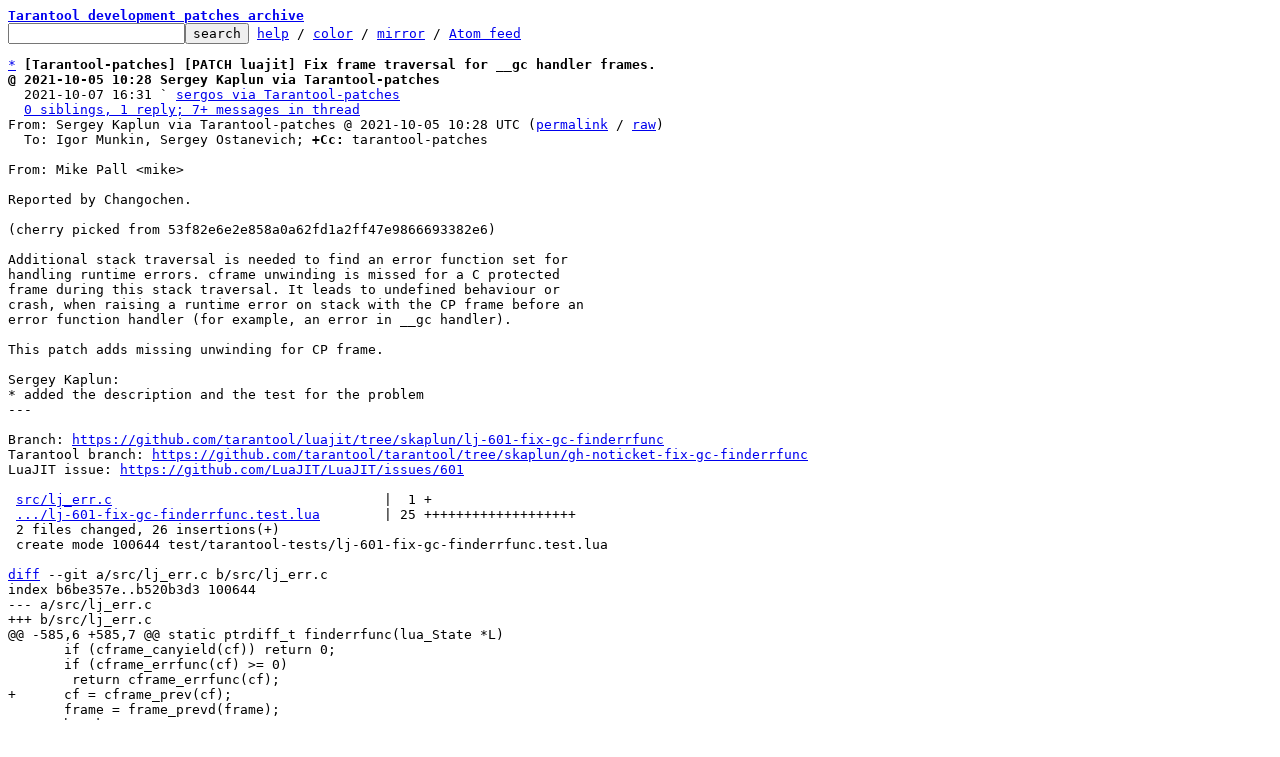

--- FILE ---
content_type: text/html; charset=UTF-8
request_url: https://lists.tarantool.org/tarantool-patches/YYj%2FK92PEGBte5Qo@root/t/
body_size: 7707
content:
<html><head><title>[Tarantool-patches] [PATCH luajit] Fix frame traversal for __gc handler frames.</title><link
rel=alternate
title="Atom feed"
href="../../new.atom"
type="application/atom+xml"/><style>pre{white-space:pre-wrap}*{font-size:100%;font-family:monospace}</style></head><body><form
action="../../"><pre><a
href="../../?t=20211123125755"><b>Tarantool development patches archive</b></a>
<input
name=q
type=text /><input
type=submit
value=search /> <a
href="../../_/text/help/">help</a> / <a
href="../../_/text/color/">color</a> / <a
id=mirror
href="../../_/text/mirror/">mirror</a> / <a
href="../../new.atom">Atom feed</a></pre></form><pre><a
href=#e1c4e8e991ad2b0c13e4872ac9c291397931dfa4d
id=m1c4e8e991ad2b0c13e4872ac9c291397931dfa4d>*</a> <b>[Tarantool-patches] [PATCH luajit] Fix frame traversal for __gc handler frames.</b>
<b>@ 2021-10-05 10:28 Sergey Kaplun via Tarantool-patches</b>
  2021-10-07 16:31 ` <a
href="#ma91ecffa5f9ab900032b57403b5b23446ad536d6">sergos via Tarantool-patches</a>
  <a
href=#r1c4e8e991ad2b0c13e4872ac9c291397931dfa4d>0 siblings, 1 reply; 7+ messages in thread</a>
From: Sergey Kaplun via Tarantool-patches @ 2021-10-05 10:28 UTC (<a
href="../../20211005102829.30267-1-skaplun@tarantool.org/">permalink</a> / <a
href="../../20211005102829.30267-1-skaplun@tarantool.org/raw">raw</a>)
  To: Igor Munkin, Sergey Ostanevich; <b>+Cc:</b> tarantool-patches

From: Mike Pall &lt;mike&gt;

Reported by Changochen.

(cherry picked from 53f82e6e2e858a0a62fd1a2ff47e9866693382e6)

Additional stack traversal is needed to find an error function set for
handling runtime errors. cframe unwinding is missed for a C protected
frame during this stack traversal. It leads to undefined behaviour or
crash, when raising a runtime error on stack with the CP frame before an
error function handler (for example, an error in __gc handler).

This patch adds missing unwinding for CP frame.

Sergey Kaplun:
* added the description and the test for the problem
---

Branch: <a
href="https://github.com/tarantool/luajit/tree/skaplun/lj-601-fix-gc-finderrfunc">https://github.com/tarantool/luajit/tree/skaplun/lj-601-fix-gc-finderrfunc</a>
Tarantool branch: <a
href="https://github.com/tarantool/tarantool/tree/skaplun/gh-noticket-fix-gc-finderrfunc">https://github.com/tarantool/tarantool/tree/skaplun/gh-noticket-fix-gc-finderrfunc</a>
LuaJIT issue: <a
href="https://github.com/LuaJIT/LuaJIT/issues/601">https://github.com/LuaJIT/LuaJIT/issues/601</a>

 <a
id=iZ2e.:..:20211005102829.30267-1-skaplun::40tarantool.org:1src:lj_err.c
href=#Z2e.:..:20211005102829.30267-1-skaplun::40tarantool.org:1src:lj_err.c>src/lj_err.c</a>                                  |  1 +
 <a
id=iZ2e.:..:20211005102829.30267-1-skaplun::40tarantool.org:1lj-601-fix-gc-finderrfunc.test.lua
href=#Z2e.:..:20211005102829.30267-1-skaplun::40tarantool.org:1lj-601-fix-gc-finderrfunc.test.lua>.../lj-601-fix-gc-finderrfunc.test.lua</a>        | 25 +++++++++++++++++++
 2 files changed, 26 insertions(+)
 create mode 100644 test/tarantool-tests/lj-601-fix-gc-finderrfunc.test.lua

<span
class="head"><a
href=#iZ2e.:..:20211005102829.30267-1-skaplun::40tarantool.org:1src:lj_err.c
id=Z2e.:..:20211005102829.30267-1-skaplun::40tarantool.org:1src:lj_err.c>diff</a> --git a/src/lj_err.c b/src/lj_err.c
index b6be357e..b520b3d3 100644
--- a/src/lj_err.c
+++ b/src/lj_err.c
</span><span
class="hunk">@@ -585,6 +585,7 @@ static ptrdiff_t finderrfunc(lua_State *L)
</span>       if (cframe_canyield(cf)) return 0;
       if (cframe_errfunc(cf) &gt;= 0)
 	return cframe_errfunc(cf);
<span
class="add">+      cf = cframe_prev(cf);
</span>       frame = frame_prevd(frame);
       break;
     case FRAME_PCALL:
<span
class="head"><a
href=#iZ2e.:..:20211005102829.30267-1-skaplun::40tarantool.org:1lj-601-fix-gc-finderrfunc.test.lua
id=Z2e.:..:20211005102829.30267-1-skaplun::40tarantool.org:1lj-601-fix-gc-finderrfunc.test.lua>diff</a> --git a/test/tarantool-tests/lj-601-fix-gc-finderrfunc.test.lua b/test/tarantool-tests/lj-601-fix-gc-finderrfunc.test.lua
new file mode 100644
index 00000000..d8d79100
--- /dev/null
+++ b/test/tarantool-tests/lj-601-fix-gc-finderrfunc.test.lua
</span><span
class="hunk">@@ -0,0 +1,25 @@
</span><span
class="add">+local tap = require(&#39;tap&#39;)
+
+local test = tap.test(&#39;lj-601-fix-gc-finderrfunc&#39;)
+test:plan(1)
+
+-- Test file to demonstrate LuaJIT incorrect behaviour, when
+-- throwing error in __gc finalizer.
+-- See also, <a
href="https://github.com/LuaJIT/LuaJIT/issues/601">https://github.com/LuaJIT/LuaJIT/issues/601</a>.
+
+collectgarbage()
+
+local a = newproxy(true)
+getmetatable(a).__gc = function()
+  -- Function to raise error via `lj_err_run()` inside __gc.
+  local _ = load(function() collectgarbage()() end)
+end
+
+-- XXX: Generate a small bunch of proxies. Need several to call
+-- `collectgarbage()` on another proxy inside __gc. N cycles is
+-- empirical number.
+for _ = 1, 4 do newproxy(a) end
+collectgarbage(&#39;collect&#39;)
+
+test:ok(true, &#39;successfully collectgarbage with error&#39;)
+os.exit(test:check() and 0 or 1)
</span>-- 
2.31.0


<a
href=#m1c4e8e991ad2b0c13e4872ac9c291397931dfa4d
id=e1c4e8e991ad2b0c13e4872ac9c291397931dfa4d>^</a> <a
href="../../20211005102829.30267-1-skaplun@tarantool.org/">permalink</a> <a
href="../../20211005102829.30267-1-skaplun@tarantool.org/raw">raw</a> <a
href="../../20211005102829.30267-1-skaplun@tarantool.org/#R">reply</a>	[<a
href="../../20211005102829.30267-1-skaplun@tarantool.org/T/#u">flat</a>|<a
href="../../20211005102829.30267-1-skaplun@tarantool.org/t/#u"><b>nested</b></a>] <a
href=#r1c4e8e991ad2b0c13e4872ac9c291397931dfa4d>7+ messages in thread</a></pre><ul><li><pre><a
href=#ea91ecffa5f9ab900032b57403b5b23446ad536d6
id=ma91ecffa5f9ab900032b57403b5b23446ad536d6>*</a> <b>Re: [Tarantool-patches] [PATCH luajit] Fix frame traversal for __gc handler frames.</b>
  2021-10-05 10:28 <a
href="#m1c4e8e991ad2b0c13e4872ac9c291397931dfa4d">[Tarantool-patches] [PATCH luajit] Fix frame traversal for __gc handler frames</a> Sergey Kaplun via Tarantool-patches
<b>@ 2021-10-07 16:31 ` sergos via Tarantool-patches</b>
  2021-10-08  8:39   ` <a
href="#m3b678fb4d880861d95a177d179cd1aede1e189df">Sergey Kaplun via Tarantool-patches</a>
  <a
href=#ra91ecffa5f9ab900032b57403b5b23446ad536d6>0 siblings, 1 reply; 7+ messages in thread</a>
From: sergos via Tarantool-patches @ 2021-10-07 16:31 UTC (<a
href="../../F927660D-0EB6-4DF1-8A9A-D062EC13CD05@tarantool.org/">permalink</a> / <a
href="../../F927660D-0EB6-4DF1-8A9A-D062EC13CD05@tarantool.org/raw">raw</a>)
  To: Sergey Kaplun; <b>+Cc:</b> tarantool-patches

Hi!
Thanks for the patch! See my 2 comments below.

Sergos

<span
class="q">&gt; On 5 Oct 2021, at 13:28, Sergey Kaplun &lt;skaplun@tarantool.org&gt; wrote:
&gt; 
&gt; From: Mike Pall &lt;mike&gt;
&gt; 
&gt; Reported by Changochen.
&gt; 
&gt; (cherry picked from 53f82e6e2e858a0a62fd1a2ff47e9866693382e6)
&gt; 
&gt; Additional stack traversal is needed to find an error function set for
</span>   ^^^                          ^^^
Additional to what?            
 				
<span
class="q">&gt; handling runtime errors. cframe unwinding is missed for a C protected
&gt; frame during this stack traversal.
</span>
I would rephrase - 
A cframe unwinding is miseed for a C protected frame during a serach for 
an error function to handle a runtime error. 

<span
class="q">&gt; It leads to undefined behaviour or
&gt; crash, when raising a runtime error on stack with the CP frame before an
&gt; error function handler (for example, an error in __gc handler).
&gt; 
&gt; This patch adds missing unwinding for CP frame.
&gt; 
&gt; Sergey Kaplun:
&gt; * added the description and the test for the problem
&gt; ---
&gt; 
&gt; Branch: <a
href="https://github.com/tarantool/luajit/tree/skaplun/lj-601-fix-gc-finderrfunc">https://github.com/tarantool/luajit/tree/skaplun/lj-601-fix-gc-finderrfunc</a>
&gt; Tarantool branch: <a
href="https://github.com/tarantool/tarantool/tree/skaplun/gh-noticket-fix-gc-finderrfunc">https://github.com/tarantool/tarantool/tree/skaplun/gh-noticket-fix-gc-finderrfunc</a>
&gt; LuaJIT issue: <a
href="https://github.com/LuaJIT/LuaJIT/issues/601">https://github.com/LuaJIT/LuaJIT/issues/601</a>
&gt; 
&gt; src/lj_err.c                                  |  1 +
&gt; .../lj-601-fix-gc-finderrfunc.test.lua        | 25 +++++++++++++++++++
&gt; 2 files changed, 26 insertions(+)
&gt; create mode 100644 test/tarantool-tests/lj-601-fix-gc-finderrfunc.test.lua
&gt; 
&gt; diff --git a/src/lj_err.c b/src/lj_err.c
&gt; index b6be357e..b520b3d3 100644
&gt; --- a/src/lj_err.c
&gt; +++ b/src/lj_err.c
&gt; @@ -585,6 +585,7 @@ static ptrdiff_t finderrfunc(lua_State *L)
&gt;       if (cframe_canyield(cf)) return 0;
&gt;       if (cframe_errfunc(cf) &gt;= 0)
&gt; 	return cframe_errfunc(cf);
&gt; +      cf = cframe_prev(cf);
&gt;       frame = frame_prevd(frame);
&gt;       break;
&gt;     case FRAME_PCALL:
&gt; diff --git a/test/tarantool-tests/lj-601-fix-gc-finderrfunc.test.lua b/test/tarantool-tests/lj-601-fix-gc-finderrfunc.test.lua
&gt; new file mode 100644
&gt; index 00000000..d8d79100
&gt; --- /dev/null
&gt; +++ b/test/tarantool-tests/lj-601-fix-gc-finderrfunc.test.lua
</span>
Unfortunately the test passes on the &#8217;tarantool&#8217; branch 

s-ostanevich:luajit s.ostanevich$ git checkout tarantool
Switched to branch &#39;tarantool&#39;
s-ostanevich:luajit s.ostanevich$ git clean -xdff
[&#8230;]
s-ostanevich:luajit s.ostanevich$ cmake .
[&#8230;]
s-ostanevich:luajit s.ostanevich$ make
[&#8230;]
[100%] Built target libluajit_shared
[100%] Built target libluajit
[100%] Built target luajit
s-ostanevich:luajit s.ostanevich$ git checkout   skaplun/lj-601-fix-gc-finderrfunc
s-ostanevich:luajit s.ostanevich$ cd test/tarantool-tests
s-ostanevich:tarantool-tests s.ostanevich$ ../../src/luajit lj-601-fix-gc-finderrfunc.test.lua 
TAP version 13
1..1
ok - successfully collectgarbage with error

<span
class="q">&gt; @@ -0,0 +1,25 @@
&gt; +local tap = require(&#39;tap&#39;)
&gt; +
&gt; +local test = tap.test(&#39;lj-601-fix-gc-finderrfunc&#39;)
&gt; +test:plan(1)
&gt; +
&gt; +-- Test file to demonstrate LuaJIT incorrect behaviour, when
&gt; +-- throwing error in __gc finalizer.
&gt; +-- See also, <a
href="https://github.com/LuaJIT/LuaJIT/issues/601">https://github.com/LuaJIT/LuaJIT/issues/601</a>.
&gt; +
&gt; +collectgarbage()
&gt; +
&gt; +local a = newproxy(true)
&gt; +getmetatable(a).__gc = function()
&gt; +  -- Function to raise error via `lj_err_run()` inside __gc.
&gt; +  local _ = load(function() collectgarbage()() end)
&gt; +end
&gt; +
&gt; +-- XXX: Generate a small bunch of proxies. Need several to call
&gt; +-- `collectgarbage()` on another proxy inside __gc. N cycles is
&gt; +-- empirical number.
&gt; +for _ = 1, 4 do newproxy(a) end
&gt; +collectgarbage(&#39;collect&#39;)
&gt; +
&gt; +test:ok(true, &#39;successfully collectgarbage with error&#39;)
&gt; +os.exit(test:check() and 0 or 1)
&gt; -- 
&gt; 2.31.0
&gt; 
</span>

<a
href=#ma91ecffa5f9ab900032b57403b5b23446ad536d6
id=ea91ecffa5f9ab900032b57403b5b23446ad536d6>^</a> <a
href="../../F927660D-0EB6-4DF1-8A9A-D062EC13CD05@tarantool.org/">permalink</a> <a
href="../../F927660D-0EB6-4DF1-8A9A-D062EC13CD05@tarantool.org/raw">raw</a> <a
href="../../F927660D-0EB6-4DF1-8A9A-D062EC13CD05@tarantool.org/#R">reply</a>	[<a
href="../../F927660D-0EB6-4DF1-8A9A-D062EC13CD05@tarantool.org/T/#u">flat</a>|<a
href="../../F927660D-0EB6-4DF1-8A9A-D062EC13CD05@tarantool.org/t/#u"><b>nested</b></a>] <a
href=#ra91ecffa5f9ab900032b57403b5b23446ad536d6>7+ messages in thread</a></pre></li><li><ul><li><pre><a
href=#e3b678fb4d880861d95a177d179cd1aede1e189df
id=m3b678fb4d880861d95a177d179cd1aede1e189df>*</a> <b>Re: [Tarantool-patches] [PATCH luajit] Fix frame traversal for __gc handler frames.</b>
  2021-10-07 16:31 ` <a
href="#ma91ecffa5f9ab900032b57403b5b23446ad536d6">sergos via Tarantool-patches</a>
<b>@ 2021-10-08  8:39   ` Sergey Kaplun via Tarantool-patches</b>
  2021-10-14  8:58     ` <a
href="#m4be3f1ea41eeddb85276c718657b3e38b28861d6">sergos via Tarantool-patches</a>
  2021-11-02 16:08     ` <a
href="#m66960bba748a8bc5c6ef0d950a461fb1e0516ddd">Igor Munkin via Tarantool-patches</a>
  <a
href=#r3b678fb4d880861d95a177d179cd1aede1e189df>0 siblings, 2 replies; 7+ messages in thread</a>
From: Sergey Kaplun via Tarantool-patches @ 2021-10-08  8:39 UTC (<a
href="../../YWADrxhjFTdibiWy@root/">permalink</a> / <a
href="../../YWADrxhjFTdibiWy@root/raw">raw</a>)
  To: sergos; <b>+Cc:</b> tarantool-patches

Hi, Sergos!

Thanks for the review!

On 07.10.21, sergos wrote:
<span
class="q">&gt; Hi!
&gt; Thanks for the patch! See my 2 comments below.
&gt; 
&gt; Sergos
&gt; 
&gt; &gt; On 5 Oct 2021, at 13:28, Sergey Kaplun &lt;skaplun@tarantool.org&gt; wrote:
&gt; &gt; 
&gt; &gt; From: Mike Pall &lt;mike&gt;
&gt; &gt; 
&gt; &gt; Reported by Changochen.
&gt; &gt; 
&gt; &gt; (cherry picked from 53f82e6e2e858a0a62fd1a2ff47e9866693382e6)
&gt; &gt; 
&gt; &gt; Additional stack traversal is needed to find an error function set for
&gt;    ^^^                          ^^^
&gt; Additional to what?            
&gt;  				
</span>
I mean additional to stack traversal during error raising to find
protected frame, but it is confusing, so I rephrase it as you suggested.

<span
class="q">&gt; &gt; handling runtime errors. cframe unwinding is missed for a C protected
&gt; &gt; frame during this stack traversal.
&gt; 
&gt; I would rephrase - 
&gt; A cframe unwinding is miseed for a C protected frame during a serach for 
&gt; an error function to handle a runtime error. 
&gt; 
&gt; &gt; It leads to undefined behaviour or
&gt; &gt; crash, when raising a runtime error on stack with the CP frame before an
&gt; &gt; error function handler (for example, an error in __gc handler).
&gt; &gt; 
&gt; &gt; This patch adds missing unwinding for CP frame.
&gt; &gt; 
&gt; &gt; Sergey Kaplun:
&gt; &gt; * added the description and the test for the problem
&gt; &gt; ---
</span>
The new commit message is the following:

| Fix frame traversal for __gc handler frames.
|
| Reported by Changochen.
|
| (cherry picked from 53f82e6e2e858a0a62fd1a2ff47e9866693382e6)
|
| A cframe unwinding is missed for a C protected frame during a search for
| an error function to handle a runtime error. It leads to undefined
| behaviour or crash, when raising a runtime error on stack with the CP
| frame before an error function handler (for example, an error in __gc
| handler).
|
| This patch adds missing unwinding for CP frame.
|
| Sergey Kaplun:
| * added the description and the test for the problem

Branch is force-pushed.

<span
class="q">&gt; &gt; 
&gt; &gt; Branch: <a
href="https://github.com/tarantool/luajit/tree/skaplun/lj-601-fix-gc-finderrfunc">https://github.com/tarantool/luajit/tree/skaplun/lj-601-fix-gc-finderrfunc</a>
&gt; &gt; Tarantool branch: <a
href="https://github.com/tarantool/tarantool/tree/skaplun/gh-noticket-fix-gc-finderrfunc">https://github.com/tarantool/tarantool/tree/skaplun/gh-noticket-fix-gc-finderrfunc</a>
&gt; &gt; LuaJIT issue: <a
href="https://github.com/LuaJIT/LuaJIT/issues/601">https://github.com/LuaJIT/LuaJIT/issues/601</a>
&gt; &gt; 
&gt; &gt; src/lj_err.c                                  |  1 +
&gt; &gt; .../lj-601-fix-gc-finderrfunc.test.lua        | 25 +++++++++++++++++++
&gt; &gt; 2 files changed, 26 insertions(+)
&gt; &gt; create mode 100644 test/tarantool-tests/lj-601-fix-gc-finderrfunc.test.lua
&gt; &gt; 
&gt; &gt; diff --git a/src/lj_err.c b/src/lj_err.c
&gt; &gt; index b6be357e..b520b3d3 100644
&gt; &gt; --- a/src/lj_err.c
&gt; &gt; +++ b/src/lj_err.c
&gt; &gt; @@ -585,6 +585,7 @@ static ptrdiff_t finderrfunc(lua_State *L)
&gt; &gt;       if (cframe_canyield(cf)) return 0;
&gt; &gt;       if (cframe_errfunc(cf) &gt;= 0)
&gt; &gt; 	return cframe_errfunc(cf);
&gt; &gt; +      cf = cframe_prev(cf);
&gt; &gt;       frame = frame_prevd(frame);
&gt; &gt;       break;
&gt; &gt;     case FRAME_PCALL:
&gt; &gt; diff --git a/test/tarantool-tests/lj-601-fix-gc-finderrfunc.test.lua b/test/tarantool-tests/lj-601-fix-gc-finderrfunc.test.lua
&gt; &gt; new file mode 100644
&gt; &gt; index 00000000..d8d79100
&gt; &gt; --- /dev/null
&gt; &gt; +++ b/test/tarantool-tests/lj-601-fix-gc-finderrfunc.test.lua
&gt; 
&gt; Unfortunately the test passes on the &#8217;tarantool&#8217; branch 
&gt; 
&gt; s-ostanevich:luajit s.ostanevich$ git checkout tarantool
&gt; Switched to branch &#39;tarantool&#39;
&gt; s-ostanevich:luajit s.ostanevich$ git clean -xdff
&gt; [&#8230;]
&gt; s-ostanevich:luajit s.ostanevich$ cmake .
&gt; [&#8230;]
&gt; s-ostanevich:luajit s.ostanevich$ make
&gt; [&#8230;]
&gt; [100%] Built target libluajit_shared
&gt; [100%] Built target libluajit
&gt; [100%] Built target luajit
&gt; s-ostanevich:luajit s.ostanevich$ git checkout   skaplun/lj-601-fix-gc-finderrfunc
&gt; s-ostanevich:luajit s.ostanevich$ cd test/tarantool-tests
&gt; s-ostanevich:tarantool-tests s.ostanevich$ ../../src/luajit lj-601-fix-gc-finderrfunc.test.lua 
&gt; TAP version 13
&gt; 1..1
&gt; ok - successfully collectgarbage with error
</span>
Wild guess: it doesn&#39;t fail on Mac due to GC64 ;).
See CI [1] to check my hypothesis.

<span
class="q">&gt; 
&gt; &gt; @@ -0,0 +1,25 @@
&gt; &gt; +local tap = require(&#39;tap&#39;)
&gt; &gt; +
&gt; &gt; +local test = tap.test(&#39;lj-601-fix-gc-finderrfunc&#39;)
&gt; &gt; +test:plan(1)
&gt; &gt; +
&gt; &gt; +-- Test file to demonstrate LuaJIT incorrect behaviour, when
&gt; &gt; +-- throwing error in __gc finalizer.
&gt; &gt; +-- See also, <a
href="https://github.com/LuaJIT/LuaJIT/issues/601">https://github.com/LuaJIT/LuaJIT/issues/601</a>.
&gt; &gt; +
&gt; &gt; +collectgarbage()
&gt; &gt; +
&gt; &gt; +local a = newproxy(true)
&gt; &gt; +getmetatable(a).__gc = function()
&gt; &gt; +  -- Function to raise error via `lj_err_run()` inside __gc.
&gt; &gt; +  local _ = load(function() collectgarbage()() end)
&gt; &gt; +end
&gt; &gt; +
&gt; &gt; +-- XXX: Generate a small bunch of proxies. Need several to call
&gt; &gt; +-- `collectgarbage()` on another proxy inside __gc. N cycles is
&gt; &gt; +-- empirical number.
&gt; &gt; +for _ = 1, 4 do newproxy(a) end
&gt; &gt; +collectgarbage(&#39;collect&#39;)
&gt; &gt; +
&gt; &gt; +test:ok(true, &#39;successfully collectgarbage with error&#39;)
&gt; &gt; +os.exit(test:check() and 0 or 1)
&gt; &gt; -- 
&gt; &gt; 2.31.0
&gt; &gt; 
&gt; 
</span>
[1]: <a
href="https://github.com/tarantool/tarantool/tree/skaplun/gh-noticket-fix-gc-finderrfunc-no-fix">https://github.com/tarantool/tarantool/tree/skaplun/gh-noticket-fix-gc-finderrfunc-no-fix</a>

-- 
Best regards,
Sergey Kaplun

<a
href=#m3b678fb4d880861d95a177d179cd1aede1e189df
id=e3b678fb4d880861d95a177d179cd1aede1e189df>^</a> <a
href="../../YWADrxhjFTdibiWy@root/">permalink</a> <a
href="../../YWADrxhjFTdibiWy@root/raw">raw</a> <a
href="../../YWADrxhjFTdibiWy@root/#R">reply</a>	[<a
href="../../YWADrxhjFTdibiWy@root/T/#u">flat</a>|<a
href="../../YWADrxhjFTdibiWy@root/t/#u"><b>nested</b></a>] <a
href=#r3b678fb4d880861d95a177d179cd1aede1e189df>7+ messages in thread</a></pre></li><li><ul><li><pre><a
href=#e4be3f1ea41eeddb85276c718657b3e38b28861d6
id=m4be3f1ea41eeddb85276c718657b3e38b28861d6>*</a> <b>Re: [Tarantool-patches] [PATCH luajit] Fix frame traversal for __gc handler frames.</b>
  2021-10-08  8:39   ` <a
href="#m3b678fb4d880861d95a177d179cd1aede1e189df">Sergey Kaplun via Tarantool-patches</a>
<b>@ 2021-10-14  8:58     ` sergos via Tarantool-patches</b>
  2021-11-02 16:08     ` <a
href="#m66960bba748a8bc5c6ef0d950a461fb1e0516ddd">Igor Munkin via Tarantool-patches</a>
  <a
href=#r4be3f1ea41eeddb85276c718657b3e38b28861d6>1 sibling, 0 replies; 7+ messages in thread</a>
From: sergos via Tarantool-patches @ 2021-10-14  8:58 UTC (<a
href="../../982F83FE-1D35-44B5-9372-B5C42301437F@tarantool.org/">permalink</a> / <a
href="../../982F83FE-1D35-44B5-9372-B5C42301437F@tarantool.org/raw">raw</a>)
  To: Sergey Kaplun; <b>+Cc:</b> tarantool-patches

<a
href="../../982F83FE-1D35-44B5-9372-B5C42301437F@tarantool.org/1-a.txt">[-- Attachment #1: Type: text/plain, Size: 5494 bytes --]</a>

Hi!

You were absolutely right on my MacOS testing.
With your fixes applied - LGTM.

Sergos


<span
class="q">&gt; On 8 Oct 2021, at 11:39, Sergey Kaplun &lt;skaplun@tarantool.org&gt; wrote:
&gt; 
&gt; Hi, Sergos!
&gt; 
&gt; Thanks for the review!
&gt; 
&gt; On 07.10.21, sergos wrote:
&gt;&gt; Hi!
&gt;&gt; Thanks for the patch! See my 2 comments below.
&gt;&gt; 
&gt;&gt; Sergos
&gt;&gt; 
&gt;&gt;&gt; On 5 Oct 2021, at 13:28, Sergey Kaplun &lt;skaplun@tarantool.org&gt; wrote:
&gt;&gt;&gt; 
&gt;&gt;&gt; From: Mike Pall &lt;mike&gt;
&gt;&gt;&gt; 
&gt;&gt;&gt; Reported by Changochen.
&gt;&gt;&gt; 
&gt;&gt;&gt; (cherry picked from 53f82e6e2e858a0a62fd1a2ff47e9866693382e6)
&gt;&gt;&gt; 
&gt;&gt;&gt; Additional stack traversal is needed to find an error function set for
&gt;&gt;   ^^^                          ^^^
&gt;&gt; Additional to what?            
&gt;&gt; 				
&gt; 
&gt; I mean additional to stack traversal during error raising to find
&gt; protected frame, but it is confusing, so I rephrase it as you suggested.
&gt; 
&gt;&gt;&gt; handling runtime errors. cframe unwinding is missed for a C protected
&gt;&gt;&gt; frame during this stack traversal.
&gt;&gt; 
&gt;&gt; I would rephrase - 
&gt;&gt; A cframe unwinding is miseed for a C protected frame during a serach for 
&gt;&gt; an error function to handle a runtime error. 
&gt;&gt; 
&gt;&gt;&gt; It leads to undefined behaviour or
&gt;&gt;&gt; crash, when raising a runtime error on stack with the CP frame before an
&gt;&gt;&gt; error function handler (for example, an error in __gc handler).
&gt;&gt;&gt; 
&gt;&gt;&gt; This patch adds missing unwinding for CP frame.
&gt;&gt;&gt; 
&gt;&gt;&gt; Sergey Kaplun:
&gt;&gt;&gt; * added the description and the test for the problem
&gt;&gt;&gt; ---
&gt; 
&gt; The new commit message is the following:
&gt; 
&gt; | Fix frame traversal for __gc handler frames.
&gt; |
&gt; | Reported by Changochen.
&gt; |
&gt; | (cherry picked from 53f82e6e2e858a0a62fd1a2ff47e9866693382e6)
&gt; |
&gt; | A cframe unwinding is missed for a C protected frame during a search for
&gt; | an error function to handle a runtime error. It leads to undefined
&gt; | behaviour or crash, when raising a runtime error on stack with the CP
&gt; | frame before an error function handler (for example, an error in __gc
&gt; | handler).
&gt; |
&gt; | This patch adds missing unwinding for CP frame.
&gt; |
&gt; | Sergey Kaplun:
&gt; | * added the description and the test for the problem
&gt; 
&gt; Branch is force-pushed.
&gt; 
&gt;&gt;&gt; 
&gt;&gt;&gt; Branch: <a
href="https://github.com/tarantool/luajit/tree/skaplun/lj-601-fix-gc-finderrfunc">https://github.com/tarantool/luajit/tree/skaplun/lj-601-fix-gc-finderrfunc</a>
&gt;&gt;&gt; Tarantool branch: <a
href="https://github.com/tarantool/tarantool/tree/skaplun/gh-noticket-fix-gc-finderrfunc">https://github.com/tarantool/tarantool/tree/skaplun/gh-noticket-fix-gc-finderrfunc</a>
&gt;&gt;&gt; LuaJIT issue: <a
href="https://github.com/LuaJIT/LuaJIT/issues/601">https://github.com/LuaJIT/LuaJIT/issues/601</a>
&gt;&gt;&gt; 
&gt;&gt;&gt; src/lj_err.c                                  |  1 +
&gt;&gt;&gt; .../lj-601-fix-gc-finderrfunc.test.lua        | 25 +++++++++++++++++++
&gt;&gt;&gt; 2 files changed, 26 insertions(+)
&gt;&gt;&gt; create mode 100644 test/tarantool-tests/lj-601-fix-gc-finderrfunc.test.lua
&gt;&gt;&gt; 
&gt;&gt;&gt; diff --git a/src/lj_err.c b/src/lj_err.c
&gt;&gt;&gt; index b6be357e..b520b3d3 100644
&gt;&gt;&gt; --- a/src/lj_err.c
&gt;&gt;&gt; +++ b/src/lj_err.c
&gt;&gt;&gt; @@ -585,6 +585,7 @@ static ptrdiff_t finderrfunc(lua_State *L)
&gt;&gt;&gt;      if (cframe_canyield(cf)) return 0;
&gt;&gt;&gt;      if (cframe_errfunc(cf) &gt;= 0)
&gt;&gt;&gt; 	return cframe_errfunc(cf);
&gt;&gt;&gt; +      cf = cframe_prev(cf);
&gt;&gt;&gt;      frame = frame_prevd(frame);
&gt;&gt;&gt;      break;
&gt;&gt;&gt;    case FRAME_PCALL:
&gt;&gt;&gt; diff --git a/test/tarantool-tests/lj-601-fix-gc-finderrfunc.test.lua b/test/tarantool-tests/lj-601-fix-gc-finderrfunc.test.lua
&gt;&gt;&gt; new file mode 100644
&gt;&gt;&gt; index 00000000..d8d79100
&gt;&gt;&gt; --- /dev/null
&gt;&gt;&gt; +++ b/test/tarantool-tests/lj-601-fix-gc-finderrfunc.test.lua
&gt;&gt; 
&gt;&gt; Unfortunately the test passes on the &#8217;tarantool&#8217; branch 
&gt;&gt; 
&gt;&gt; s-ostanevich:luajit s.ostanevich$ git checkout tarantool
&gt;&gt; Switched to branch &#39;tarantool&#39;
&gt;&gt; s-ostanevich:luajit s.ostanevich$ git clean -xdff
&gt;&gt; [&#8230;]
&gt;&gt; s-ostanevich:luajit s.ostanevich$ cmake .
&gt;&gt; [&#8230;]
&gt;&gt; s-ostanevich:luajit s.ostanevich$ make
&gt;&gt; [&#8230;]
&gt;&gt; [100%] Built target libluajit_shared
&gt;&gt; [100%] Built target libluajit
&gt;&gt; [100%] Built target luajit
&gt;&gt; s-ostanevich:luajit s.ostanevich$ git checkout   skaplun/lj-601-fix-gc-finderrfunc
&gt;&gt; s-ostanevich:luajit s.ostanevich$ cd test/tarantool-tests
&gt;&gt; s-ostanevich:tarantool-tests s.ostanevich$ ../../src/luajit lj-601-fix-gc-finderrfunc.test.lua 
&gt;&gt; TAP version 13
&gt;&gt; 1..1
&gt;&gt; ok - successfully collectgarbage with error
&gt; 
&gt; Wild guess: it doesn&#39;t fail on Mac due to GC64 ;).
&gt; See CI [1] to check my hypothesis.
&gt; 
&gt;&gt; 
&gt;&gt;&gt; @@ -0,0 +1,25 @@
&gt;&gt;&gt; +local tap = require(&#39;tap&#39;)
&gt;&gt;&gt; +
&gt;&gt;&gt; +local test = tap.test(&#39;lj-601-fix-gc-finderrfunc&#39;)
&gt;&gt;&gt; +test:plan(1)
&gt;&gt;&gt; +
&gt;&gt;&gt; +-- Test file to demonstrate LuaJIT incorrect behaviour, when
&gt;&gt;&gt; +-- throwing error in __gc finalizer.
&gt;&gt;&gt; +-- See also, <a
href="https://github.com/LuaJIT/LuaJIT/issues/601">https://github.com/LuaJIT/LuaJIT/issues/601</a>.
&gt;&gt;&gt; +
&gt;&gt;&gt; +collectgarbage()
&gt;&gt;&gt; +
&gt;&gt;&gt; +local a = newproxy(true)
&gt;&gt;&gt; +getmetatable(a).__gc = function()
&gt;&gt;&gt; +  -- Function to raise error via `lj_err_run()` inside __gc.
&gt;&gt;&gt; +  local _ = load(function() collectgarbage()() end)
&gt;&gt;&gt; +end
&gt;&gt;&gt; +
&gt;&gt;&gt; +-- XXX: Generate a small bunch of proxies. Need several to call
&gt;&gt;&gt; +-- `collectgarbage()` on another proxy inside __gc. N cycles is
&gt;&gt;&gt; +-- empirical number.
&gt;&gt;&gt; +for _ = 1, 4 do newproxy(a) end
&gt;&gt;&gt; +collectgarbage(&#39;collect&#39;)
&gt;&gt;&gt; +
&gt;&gt;&gt; +test:ok(true, &#39;successfully collectgarbage with error&#39;)
&gt;&gt;&gt; +os.exit(test:check() and 0 or 1)
&gt;&gt;&gt; -- 
&gt;&gt;&gt; 2.31.0
&gt;&gt;&gt; 
&gt;&gt; 
&gt; 
&gt; [1]: <a
href="https://github.com/tarantool/tarantool/tree/skaplun/gh-noticket-fix-gc-finderrfunc-no-fix">https://github.com/tarantool/tarantool/tree/skaplun/gh-noticket-fix-gc-finderrfunc-no-fix</a> &lt;<a
href="https://github.com/tarantool/tarantool/tree/skaplun/gh-noticket-fix-gc-finderrfunc-no-fix">https://github.com/tarantool/tarantool/tree/skaplun/gh-noticket-fix-gc-finderrfunc-no-fix</a>&gt;
&gt; 
&gt; -- 
&gt; Best regards,
&gt; Sergey Kaplun
</span>

<a
href="../../982F83FE-1D35-44B5-9372-B5C42301437F@tarantool.org/2-a.bin">[-- Attachment #2: Type: text/html, Size: 35435 bytes --]</a>

<a
href=#m4be3f1ea41eeddb85276c718657b3e38b28861d6
id=e4be3f1ea41eeddb85276c718657b3e38b28861d6>^</a> <a
href="../../982F83FE-1D35-44B5-9372-B5C42301437F@tarantool.org/">permalink</a> <a
href="../../982F83FE-1D35-44B5-9372-B5C42301437F@tarantool.org/raw">raw</a> <a
href="../../982F83FE-1D35-44B5-9372-B5C42301437F@tarantool.org/#R">reply</a>	[<a
href="../../982F83FE-1D35-44B5-9372-B5C42301437F@tarantool.org/T/#u">flat</a>|<a
href="../../982F83FE-1D35-44B5-9372-B5C42301437F@tarantool.org/t/#u"><b>nested</b></a>] <a
href=#r4be3f1ea41eeddb85276c718657b3e38b28861d6>7+ messages in thread</a></pre></li><li><pre><a
href=#e66960bba748a8bc5c6ef0d950a461fb1e0516ddd
id=m66960bba748a8bc5c6ef0d950a461fb1e0516ddd>*</a> <b>Re: [Tarantool-patches] [PATCH luajit] Fix frame traversal for __gc handler frames.</b>
  2021-10-08  8:39   ` <a
href="#m3b678fb4d880861d95a177d179cd1aede1e189df">Sergey Kaplun via Tarantool-patches</a>
  2021-10-14  8:58     ` <a
href="#m4be3f1ea41eeddb85276c718657b3e38b28861d6">sergos via Tarantool-patches</a>
<b>@ 2021-11-02 16:08     ` Igor Munkin via Tarantool-patches</b>
  2021-11-08 10:42       ` <a
href="#m23c927c6843f75c15791788ac36d496188d9bc89">Sergey Kaplun via Tarantool-patches</a>
  <a
href=#r66960bba748a8bc5c6ef0d950a461fb1e0516ddd>1 sibling, 1 reply; 7+ messages in thread</a>
From: Igor Munkin via Tarantool-patches @ 2021-11-02 16:08 UTC (<a
href="../../20211102160844.GF8831@tarantool.org/">permalink</a> / <a
href="../../20211102160844.GF8831@tarantool.org/raw">raw</a>)
  To: Sergey Kaplun; <b>+Cc:</b> tarantool-patches

Sergey,

Thanks for the patch! Please, consider my comments below.

On 08.10.21, Sergey Kaplun wrote:
<span
class="q">&gt; Hi, Sergos!
&gt; 
&gt; Thanks for the review!
&gt; 
</span>
&lt;snipped&gt;

<span
class="q">&gt; 
&gt; The new commit message is the following:
&gt; 
&gt; | Fix frame traversal for __gc handler frames.
&gt; |
&gt; | Reported by Changochen.
&gt; |
&gt; | (cherry picked from 53f82e6e2e858a0a62fd1a2ff47e9866693382e6)
&gt; |
&gt; | A cframe unwinding is missed for a C protected frame during a search for
&gt; | an error function to handle a runtime error. It leads to undefined
&gt; | behaviour or crash, when raising a runtime error on stack with the CP
&gt; | frame before an error function handler (for example, an error in __gc
&gt; | handler).
&gt; |
&gt; | This patch adds missing unwinding for CP frame.
&gt; |
&gt; | Sergey Kaplun:
&gt; | * added the description and the test for the problem
&gt; 
&gt; Branch is force-pushed.
&gt; 
&gt; &gt; &gt; 
&gt; &gt; &gt; Branch: <a
href="https://github.com/tarantool/luajit/tree/skaplun/lj-601-fix-gc-finderrfunc">https://github.com/tarantool/luajit/tree/skaplun/lj-601-fix-gc-finderrfunc</a>
&gt; &gt; &gt; Tarantool branch: <a
href="https://github.com/tarantool/tarantool/tree/skaplun/gh-noticket-fix-gc-finderrfunc">https://github.com/tarantool/tarantool/tree/skaplun/gh-noticket-fix-gc-finderrfunc</a>
&gt; &gt; &gt; LuaJIT issue: <a
href="https://github.com/LuaJIT/LuaJIT/issues/601">https://github.com/LuaJIT/LuaJIT/issues/601</a>
&gt; &gt; &gt; 
&gt; &gt; &gt; src/lj_err.c                                  |  1 +
&gt; &gt; &gt; .../lj-601-fix-gc-finderrfunc.test.lua        | 25 +++++++++++++++++++
&gt; &gt; &gt; 2 files changed, 26 insertions(+)
&gt; &gt; &gt; create mode 100644 test/tarantool-tests/lj-601-fix-gc-finderrfunc.test.lua
&gt; &gt; &gt; 
</span>
&lt;snipped&gt;

<span
class="q">&gt; &gt; &gt; diff --git a/test/tarantool-tests/lj-601-fix-gc-finderrfunc.test.lua b/test/tarantool-tests/lj-601-fix-gc-finderrfunc.test.lua
&gt; &gt; &gt; new file mode 100644
&gt; &gt; &gt; index 00000000..d8d79100
&gt; &gt; &gt; --- /dev/null
&gt; &gt; &gt; +++ b/test/tarantool-tests/lj-601-fix-gc-finderrfunc.test.lua
&gt; &gt; 
&gt; &gt; Unfortunately the test passes on the &#8217;tarantool&#8217; branch 
&gt; &gt; 
&gt; &gt; s-ostanevich:luajit s.ostanevich$ git checkout tarantool
&gt; &gt; Switched to branch &#39;tarantool&#39;
&gt; &gt; s-ostanevich:luajit s.ostanevich$ git clean -xdff
&gt; &gt; [&#8230;]
&gt; &gt; s-ostanevich:luajit s.ostanevich$ cmake .
&gt; &gt; [&#8230;]
&gt; &gt; s-ostanevich:luajit s.ostanevich$ make
&gt; &gt; [&#8230;]
&gt; &gt; [100%] Built target libluajit_shared
&gt; &gt; [100%] Built target libluajit
&gt; &gt; [100%] Built target luajit
&gt; &gt; s-ostanevich:luajit s.ostanevich$ git checkout   skaplun/lj-601-fix-gc-finderrfunc
&gt; &gt; s-ostanevich:luajit s.ostanevich$ cd test/tarantool-tests
&gt; &gt; s-ostanevich:tarantool-tests s.ostanevich$ ../../src/luajit lj-601-fix-gc-finderrfunc.test.lua 
&gt; &gt; TAP version 13
&gt; &gt; 1..1
&gt; &gt; ok - successfully collectgarbage with error
&gt; 
&gt; Wild guess: it doesn&#39;t fail on Mac due to GC64 ;).
&gt; See CI [1] to check my hypothesis.
</span>
Is it possible to fix the test chunk making it check the error even with
GC64 enabled?

<span
class="q">&gt; 
&gt; &gt; 
&gt; &gt; &gt; @@ -0,0 +1,25 @@
&gt; &gt; &gt; +local tap = require(&#39;tap&#39;)
&gt; &gt; &gt; +
&gt; &gt; &gt; +local test = tap.test(&#39;lj-601-fix-gc-finderrfunc&#39;)
&gt; &gt; &gt; +test:plan(1)
&gt; &gt; &gt; +
&gt; &gt; &gt; +-- Test file to demonstrate LuaJIT incorrect behaviour, when
&gt; &gt; &gt; +-- throwing error in __gc finalizer.
&gt; &gt; &gt; +-- See also, <a
href="https://github.com/LuaJIT/LuaJIT/issues/601">https://github.com/LuaJIT/LuaJIT/issues/601</a>.
&gt; &gt; &gt; +
&gt; &gt; &gt; +collectgarbage()
&gt; &gt; &gt; +
&gt; &gt; &gt; +local a = newproxy(true)
&gt; &gt; &gt; +getmetatable(a).__gc = function()
&gt; &gt; &gt; +  -- Function to raise error via `lj_err_run()` inside __gc.
</span>
What does exactly raise an error in this function?

<span
class="q">&gt; &gt; &gt; +  local _ = load(function() collectgarbage()() end)
&gt; &gt; &gt; +end
&gt; &gt; &gt; +
&gt; &gt; &gt; +-- XXX: Generate a small bunch of proxies. Need several to call
&gt; &gt; &gt; +-- `collectgarbage()` on another proxy inside __gc. N cycles is
&gt; &gt; &gt; +-- empirical number.
</span>
Why do you even need this loop? Why can&#39;t you just assign nil to &lt;a&gt;?

<span
class="q">&gt; &gt; &gt; +for _ = 1, 4 do newproxy(a) end
&gt; &gt; &gt; +collectgarbage(&#39;collect&#39;)
&gt; &gt; &gt; +
&gt; &gt; &gt; +test:ok(true, &#39;successfully collectgarbage with error&#39;)
</span>
Minor: I propose to reword the following way:
| error in __gc is successfully handled

<span
class="q">&gt; &gt; &gt; +os.exit(test:check() and 0 or 1)
&gt; &gt; &gt; -- 
&gt; &gt; &gt; 2.31.0
&gt; &gt; &gt; 
&gt; &gt; 
&gt; 
&gt; [1]: <a
href="https://github.com/tarantool/tarantool/tree/skaplun/gh-noticket-fix-gc-finderrfunc-no-fix">https://github.com/tarantool/tarantool/tree/skaplun/gh-noticket-fix-gc-finderrfunc-no-fix</a>
&gt; 
&gt; -- 
&gt; Best regards,
&gt; Sergey Kaplun
</span>
-- 
Best regards,
IM

<a
href=#m66960bba748a8bc5c6ef0d950a461fb1e0516ddd
id=e66960bba748a8bc5c6ef0d950a461fb1e0516ddd>^</a> <a
href="../../20211102160844.GF8831@tarantool.org/">permalink</a> <a
href="../../20211102160844.GF8831@tarantool.org/raw">raw</a> <a
href="../../20211102160844.GF8831@tarantool.org/#R">reply</a>	[<a
href="../../20211102160844.GF8831@tarantool.org/T/#u">flat</a>|<a
href="../../20211102160844.GF8831@tarantool.org/t/#u"><b>nested</b></a>] <a
href=#r66960bba748a8bc5c6ef0d950a461fb1e0516ddd>7+ messages in thread</a></pre></li><li><ul><li><pre><a
href=#e23c927c6843f75c15791788ac36d496188d9bc89
id=m23c927c6843f75c15791788ac36d496188d9bc89>*</a> <u
id=u><b>Re: [Tarantool-patches] [PATCH luajit] Fix frame traversal for __gc handler frames.</b></u>
  2021-11-02 16:08     ` <a
href="#m66960bba748a8bc5c6ef0d950a461fb1e0516ddd">Igor Munkin via Tarantool-patches</a>
<b>@ 2021-11-08 10:42       ` Sergey Kaplun via Tarantool-patches</b>
  2021-11-23 12:57         ` <a
href="#m828565680dac9e839fffdd89a40939c13b641d84">Igor Munkin via Tarantool-patches</a>
  <a
href=#r23c927c6843f75c15791788ac36d496188d9bc89>0 siblings, 1 reply; 7+ messages in thread</a>
From: Sergey Kaplun via Tarantool-patches @ 2021-11-08 10:42 UTC (<a
href="../../YYj%2FK92PEGBte5Qo@root/">permalink</a> / <a
href="../../YYj%2FK92PEGBte5Qo@root/raw">raw</a>)
  To: Igor Munkin; <b>+Cc:</b> tarantool-patches

Igor,

Thanks for the review!

On 02.11.21, Igor Munkin wrote:
<span
class="q">&gt; Sergey,
&gt; 
&gt; Thanks for the patch! Please, consider my comments below.
&gt; 
&gt; On 08.10.21, Sergey Kaplun wrote:
&gt; &gt; Hi, Sergos!
&gt; &gt; 
&gt; &gt; Thanks for the review!
&gt; &gt; 
&gt; 
&gt; &lt;snipped&gt;
&gt; 
&gt; &gt; 
&gt; &gt; The new commit message is the following:
&gt; &gt; 
&gt; &gt; | Fix frame traversal for __gc handler frames.
&gt; &gt; |
&gt; &gt; | Reported by Changochen.
&gt; &gt; |
&gt; &gt; | (cherry picked from 53f82e6e2e858a0a62fd1a2ff47e9866693382e6)
&gt; &gt; |
&gt; &gt; | A cframe unwinding is missed for a C protected frame during a search for
&gt; &gt; | an error function to handle a runtime error. It leads to undefined
&gt; &gt; | behaviour or crash, when raising a runtime error on stack with the CP
&gt; &gt; | frame before an error function handler (for example, an error in __gc
&gt; &gt; | handler).
&gt; &gt; |
&gt; &gt; | This patch adds missing unwinding for CP frame.
&gt; &gt; |
&gt; &gt; | Sergey Kaplun:
&gt; &gt; | * added the description and the test for the problem
&gt; &gt; 
&gt; &gt; Branch is force-pushed.
&gt; &gt; 
&gt; &gt; &gt; &gt; 
&gt; &gt; &gt; &gt; Branch: <a
href="https://github.com/tarantool/luajit/tree/skaplun/lj-601-fix-gc-finderrfunc">https://github.com/tarantool/luajit/tree/skaplun/lj-601-fix-gc-finderrfunc</a>
&gt; &gt; &gt; &gt; Tarantool branch: <a
href="https://github.com/tarantool/tarantool/tree/skaplun/gh-noticket-fix-gc-finderrfunc">https://github.com/tarantool/tarantool/tree/skaplun/gh-noticket-fix-gc-finderrfunc</a>
&gt; &gt; &gt; &gt; LuaJIT issue: <a
href="https://github.com/LuaJIT/LuaJIT/issues/601">https://github.com/LuaJIT/LuaJIT/issues/601</a>
&gt; &gt; &gt; &gt; 
&gt; &gt; &gt; &gt; src/lj_err.c                                  |  1 +
&gt; &gt; &gt; &gt; .../lj-601-fix-gc-finderrfunc.test.lua        | 25 +++++++++++++++++++
&gt; &gt; &gt; &gt; 2 files changed, 26 insertions(+)
&gt; &gt; &gt; &gt; create mode 100644 test/tarantool-tests/lj-601-fix-gc-finderrfunc.test.lua
&gt; &gt; &gt; &gt; 
&gt; 
&gt; &lt;snipped&gt;
&gt; 
&gt; &gt; &gt; &gt; diff --git a/test/tarantool-tests/lj-601-fix-gc-finderrfunc.test.lua b/test/tarantool-tests/lj-601-fix-gc-finderrfunc.test.lua
&gt; &gt; &gt; &gt; new file mode 100644
&gt; &gt; &gt; &gt; index 00000000..d8d79100
&gt; &gt; &gt; &gt; --- /dev/null
&gt; &gt; &gt; &gt; +++ b/test/tarantool-tests/lj-601-fix-gc-finderrfunc.test.lua
&gt; &gt; &gt; 
&gt; &gt; &gt; Unfortunately the test passes on the &#8217;tarantool&#8217; branch 
&gt; &gt; &gt; 
&gt; &gt; &gt; s-ostanevich:luajit s.ostanevich$ git checkout tarantool
&gt; &gt; &gt; Switched to branch &#39;tarantool&#39;
&gt; &gt; &gt; s-ostanevich:luajit s.ostanevich$ git clean -xdff
&gt; &gt; &gt; [&#8230;]
&gt; &gt; &gt; s-ostanevich:luajit s.ostanevich$ cmake .
&gt; &gt; &gt; [&#8230;]
&gt; &gt; &gt; s-ostanevich:luajit s.ostanevich$ make
&gt; &gt; &gt; [&#8230;]
&gt; &gt; &gt; [100%] Built target libluajit_shared
&gt; &gt; &gt; [100%] Built target libluajit
&gt; &gt; &gt; [100%] Built target luajit
&gt; &gt; &gt; s-ostanevich:luajit s.ostanevich$ git checkout   skaplun/lj-601-fix-gc-finderrfunc
&gt; &gt; &gt; s-ostanevich:luajit s.ostanevich$ cd test/tarantool-tests
&gt; &gt; &gt; s-ostanevich:tarantool-tests s.ostanevich$ ../../src/luajit lj-601-fix-gc-finderrfunc.test.lua 
&gt; &gt; &gt; TAP version 13
&gt; &gt; &gt; 1..1
&gt; &gt; &gt; ok - successfully collectgarbage with error
&gt; &gt; 
&gt; &gt; Wild guess: it doesn&#39;t fail on Mac due to GC64 ;).
&gt; &gt; See CI [1] to check my hypothesis.
&gt; 
&gt; Is it possible to fix the test chunk making it check the error even with
&gt; GC64 enabled?
</span>
Yes, may be, but it is hard to forecast its behaviour:
We need to generate some garbage on the C stack to be used as an errfunc
value from the unprotected C frame suggested as C protected frame (since
`cframe_prev()` unwinding is missing for C protected frame (*).

(*) I.e. C frames are the following CP|C|CP and during handling the second
CP frame in finderrfunc we return the errfunc for the unprotected C
frame.

<span
class="q">&gt; 
&gt; &gt; 
&gt; &gt; &gt; 
&gt; &gt; &gt; &gt; @@ -0,0 +1,25 @@
&gt; &gt; &gt; &gt; +local tap = require(&#39;tap&#39;)
&gt; &gt; &gt; &gt; +
&gt; &gt; &gt; &gt; +local test = tap.test(&#39;lj-601-fix-gc-finderrfunc&#39;)
&gt; &gt; &gt; &gt; +test:plan(1)
&gt; &gt; &gt; &gt; +
&gt; &gt; &gt; &gt; +-- Test file to demonstrate LuaJIT incorrect behaviour, when
&gt; &gt; &gt; &gt; +-- throwing error in __gc finalizer.
&gt; &gt; &gt; &gt; +-- See also, <a
href="https://github.com/LuaJIT/LuaJIT/issues/601">https://github.com/LuaJIT/LuaJIT/issues/601</a>.
&gt; &gt; &gt; &gt; +
&gt; &gt; &gt; &gt; +collectgarbage()
&gt; &gt; &gt; &gt; +
&gt; &gt; &gt; &gt; +local a = newproxy(true)
&gt; &gt; &gt; &gt; +getmetatable(a).__gc = function()
&gt; &gt; &gt; &gt; +  -- Function to raise error via `lj_err_run()` inside __gc.
&gt; 
&gt; What does exactly raise an error in this function?
</span>
`collectgarbage()` returns number and attemt to call this number raises
an error.

<span
class="q">&gt; 
&gt; &gt; &gt; &gt; +  local _ = load(function() collectgarbage()() end)
&gt; &gt; &gt; &gt; +end
&gt; &gt; &gt; &gt; +
&gt; &gt; &gt; &gt; +-- XXX: Generate a small bunch of proxies. Need several to call
&gt; &gt; &gt; &gt; +-- `collectgarbage()` on another proxy inside __gc. N cycles is
&gt; &gt; &gt; &gt; +-- empirical number.
&gt; 
&gt; Why do you even need this loop? Why can&#39;t you just assign nil to &lt;a&gt;?
</span>
We need to create a chain with C|CP frames to use errfunction value
(that is garbage) from C frame as it was from C protected frame.
Add the corresponding comment.

See the iterative patch below. Branch is force-pushed.

<span
class="q">&gt; 
&gt; &gt; &gt; &gt; +for _ = 1, 4 do newproxy(a) end
&gt; &gt; &gt; &gt; +collectgarbage(&#39;collect&#39;)
&gt; &gt; &gt; &gt; +
&gt; &gt; &gt; &gt; +test:ok(true, &#39;successfully collectgarbage with error&#39;)
&gt; 
&gt; Minor: I propose to reword the following way:
&gt; | error in __gc is successfully handled
</span>
Fixed.

Side note: 4 cycles is not enough sometimes (test is flaky) -- change
them to 6. See no false positives oks after the changes without fix.

===================================================================
<span
class="head">diff --git a/test/tarantool-tests/lj-601-fix-gc-finderrfunc.test.lua b/test/tarantool-tests/lj-601-fix-gc-finderrfunc.test.lua
index d8d79100..38248c5b 100644
--- a/test/tarantool-tests/lj-601-fix-gc-finderrfunc.test.lua
+++ b/test/tarantool-tests/lj-601-fix-gc-finderrfunc.test.lua
</span><span
class="hunk">@@ -16,10 +16,12 @@ getmetatable(a).__gc = function()
</span> end
 
 -- XXX: Generate a small bunch of proxies. Need several to call
<span
class="del">--- `collectgarbage()` on another proxy inside __gc. N cycles is
--- empirical number.
-for _ = 1, 4 do newproxy(a) end
</span><span
class="add">+-- `collectgarbage()` on another proxy inside __gc to get mix from
+-- C and C protected frames (we call `collectgarbage()` that
+-- starts finalizer in __gc metamethod which calls
+-- `collectgarbage()` again). N cycles is empirical number.
+for _ = 1, 6 do newproxy(a) end
</span> collectgarbage(&#39;collect&#39;)
 
<span
class="del">-test:ok(true, &#39;successfully collectgarbage with error&#39;)
</span><span
class="add">+test:ok(true, &#39;error in __gc is successfully handled&#39;)
</span> os.exit(test:check() and 0 or 1)
===================================================================

<span
class="q">&gt; 
&gt; &gt; &gt; &gt; +os.exit(test:check() and 0 or 1)
&gt; &gt; &gt; &gt; -- 
&gt; &gt; &gt; &gt; 2.31.0
&gt; &gt; &gt; &gt; 
&gt; &gt; &gt; 
&gt; &gt; 
&gt; &gt; [1]: <a
href="https://github.com/tarantool/tarantool/tree/skaplun/gh-noticket-fix-gc-finderrfunc-no-fix">https://github.com/tarantool/tarantool/tree/skaplun/gh-noticket-fix-gc-finderrfunc-no-fix</a>
&gt; &gt; 
&gt; &gt; -- 
&gt; &gt; Best regards,
&gt; &gt; Sergey Kaplun
&gt; 
&gt; -- 
&gt; Best regards,
&gt; IM
</span>
-- 
Best regards,
Sergey Kaplun

<a
href=#m23c927c6843f75c15791788ac36d496188d9bc89
id=e23c927c6843f75c15791788ac36d496188d9bc89>^</a> <a
href="../../YYj%2FK92PEGBte5Qo@root/">permalink</a> <a
href="../../YYj%2FK92PEGBte5Qo@root/raw">raw</a> <a
href="../../YYj%2FK92PEGBte5Qo@root/#R">reply</a>	[<a
href="../../YYj%2FK92PEGBte5Qo@root/T/#u">flat</a>|<a
href="../../YYj%2FK92PEGBte5Qo@root/t/#u"><b>nested</b></a>] <a
href=#r23c927c6843f75c15791788ac36d496188d9bc89>7+ messages in thread</a></pre></li><li><ul><li><pre><a
href=#e828565680dac9e839fffdd89a40939c13b641d84
id=m828565680dac9e839fffdd89a40939c13b641d84>*</a> <b>Re: [Tarantool-patches] [PATCH luajit] Fix frame traversal for __gc handler frames.</b>
  2021-11-08 10:42       ` <a
href="#m23c927c6843f75c15791788ac36d496188d9bc89">Sergey Kaplun via Tarantool-patches</a>
<b>@ 2021-11-23 12:57         ` Igor Munkin via Tarantool-patches</b>
  <a
href=#r828565680dac9e839fffdd89a40939c13b641d84>0 siblings, 0 replies; 7+ messages in thread</a>
From: Igor Munkin via Tarantool-patches @ 2021-11-23 12:57 UTC (<a
href="../../YZzlMUps8o%2FnvvE%2F@tarantool.org/">permalink</a> / <a
href="../../YZzlMUps8o%2FnvvE%2F@tarantool.org/raw">raw</a>)
  To: Sergey Kaplun; <b>+Cc:</b> tarantool-patches

Sergey has already sent v2[1], but I decided to leave a few notes for the
history here.

On 08.11.21, Sergey Kaplun wrote:
<span
class="q">&gt; Igor,
&gt; 
&gt; Thanks for the review!
&gt; 
&gt; On 02.11.21, Igor Munkin wrote:
</span>
&lt;snipped&gt;

<span
class="q">&gt; &gt; &gt; &gt; &gt; diff --git a/test/tarantool-tests/lj-601-fix-gc-finderrfunc.test.lua b/test/tarantool-tests/lj-601-fix-gc-finderrfunc.test.lua
&gt; &gt; &gt; &gt; &gt; new file mode 100644
&gt; &gt; &gt; &gt; &gt; index 00000000..d8d79100
&gt; &gt; &gt; &gt; &gt; --- /dev/null
&gt; &gt; &gt; &gt; &gt; +++ b/test/tarantool-tests/lj-601-fix-gc-finderrfunc.test.lua
&gt; &gt; &gt; &gt; 
&gt; &gt; &gt; &gt; Unfortunately the test passes on the &#8217;tarantool&#8217; branch 
&gt; &gt; &gt; &gt; 
&gt; &gt; &gt; &gt; s-ostanevich:luajit s.ostanevich$ git checkout tarantool
&gt; &gt; &gt; &gt; Switched to branch &#39;tarantool&#39;
&gt; &gt; &gt; &gt; s-ostanevich:luajit s.ostanevich$ git clean -xdff
&gt; &gt; &gt; &gt; [&#8230;]
&gt; &gt; &gt; &gt; s-ostanevich:luajit s.ostanevich$ cmake .
&gt; &gt; &gt; &gt; [&#8230;]
&gt; &gt; &gt; &gt; s-ostanevich:luajit s.ostanevich$ make
&gt; &gt; &gt; &gt; [&#8230;]
&gt; &gt; &gt; &gt; [100%] Built target libluajit_shared
&gt; &gt; &gt; &gt; [100%] Built target libluajit
&gt; &gt; &gt; &gt; [100%] Built target luajit
&gt; &gt; &gt; &gt; s-ostanevich:luajit s.ostanevich$ git checkout   skaplun/lj-601-fix-gc-finderrfunc
&gt; &gt; &gt; &gt; s-ostanevich:luajit s.ostanevich$ cd test/tarantool-tests
&gt; &gt; &gt; &gt; s-ostanevich:tarantool-tests s.ostanevich$ ../../src/luajit lj-601-fix-gc-finderrfunc.test.lua 
&gt; &gt; &gt; &gt; TAP version 13
&gt; &gt; &gt; &gt; 1..1
&gt; &gt; &gt; &gt; ok - successfully collectgarbage with error
&gt; &gt; &gt; 
&gt; &gt; &gt; Wild guess: it doesn&#39;t fail on Mac due to GC64 ;).
&gt; &gt; &gt; See CI [1] to check my hypothesis.
&gt; &gt; 
&gt; &gt; Is it possible to fix the test chunk making it check the error even with
&gt; &gt; GC64 enabled?
&gt; 
&gt; Yes, may be, but it is hard to forecast its behaviour:
&gt; We need to generate some garbage on the C stack to be used as an errfunc
&gt; value from the unprotected C frame suggested as C protected frame (since
&gt; `cframe_prev()` unwinding is missing for C protected frame (*).
&gt; 
&gt; (*) I.e. C frames are the following CP|C|CP and during handling the second
&gt; CP frame in finderrfunc we return the errfunc for the unprotected C
&gt; frame.
</span>
In v2[1] Sergey provided a test where the desired stack layout is made
via Lua C API and garbage is generated with the area allocated on the
host stack. As a result the test also unconditionally fails with GC64
mode enabled (when the patch is not applied, obviously).

<span
class="q">&gt; 
</span>
&lt;snipped&gt;

<span
class="q">&gt; &gt; &gt; &gt; &gt; +getmetatable(a).__gc = function()
&gt; &gt; &gt; &gt; &gt; +  -- Function to raise error via `lj_err_run()` inside __gc.
&gt; &gt; 
&gt; &gt; What does exactly raise an error in this function?
&gt; 
&gt; `collectgarbage()` returns number and attemt to call this number raises
&gt; an error.
</span>
PEBKAC, I totally forgot what &lt;load&gt; function does :)

<span
class="q">&gt; 
&gt; &gt; 
&gt; &gt; &gt; &gt; &gt; +  local _ = load(function() collectgarbage()() end)
&gt; &gt; &gt; &gt; &gt; +end
&gt; &gt; &gt; &gt; &gt; +
&gt; &gt; &gt; &gt; &gt; +-- XXX: Generate a small bunch of proxies. Need several to call
&gt; &gt; &gt; &gt; &gt; +-- `collectgarbage()` on another proxy inside __gc. N cycles is
&gt; &gt; &gt; &gt; &gt; +-- empirical number.
&gt; &gt; 
&gt; &gt; Why do you even need this loop? Why can&#39;t you just assign nil to &lt;a&gt;?
&gt; 
&gt; We need to create a chain with C|CP frames to use errfunction value
&gt; (that is garbage) from C frame as it was from C protected frame.
&gt; Add the corresponding comment.
</span>
Again, this chain is created with no loop at all but via Lua C in v2[1].

<span
class="q">&gt; 
</span>
&lt;snipped&gt;

<span
class="q">&gt; 
&gt; Side note: 4 cycles is not enough sometimes (test is flaky) -- change
&gt; them to 6. See no false positives oks after the changes without fix.
</span>
AFAICS this value can vary from 4 to 10000 depending on the number of
garbage to be collected. This was the main reason to reimplement the
test, since it was more a reproducer rather than a good test.

<span
class="q">&gt; 
</span>
&lt;snipped&gt;

<span
class="q">&gt; 
&gt; -- 
&gt; Best regards,
&gt; Sergey Kaplun
</span>
[1]: <a
href="https://lists.tarantool.org/tarantool-patches/20211119164157.18344-1-skaplun@tarantool.org/">https://lists.tarantool.org/tarantool-patches/20211119164157.18344-1-skaplun@tarantool.org/</a>

-- 
Best regards,
IM

<a
href=#m828565680dac9e839fffdd89a40939c13b641d84
id=e828565680dac9e839fffdd89a40939c13b641d84>^</a> <a
href="../../YZzlMUps8o%2FnvvE%2F@tarantool.org/">permalink</a> <a
href="../../YZzlMUps8o%2FnvvE%2F@tarantool.org/raw">raw</a> <a
href="../../YZzlMUps8o%2FnvvE%2F@tarantool.org/#R">reply</a>	[<a
href="../../YZzlMUps8o%2FnvvE%2F@tarantool.org/T/#u">flat</a>|<a
href="../../YZzlMUps8o%2FnvvE%2F@tarantool.org/t/#u"><b>nested</b></a>] <a
href=#r828565680dac9e839fffdd89a40939c13b641d84>7+ messages in thread</a></pre></li></ul></li></ul></li></ul></li></ul></li></ul><hr><pre>end of thread, other threads:[<a
href="../../?t=20211123125755">~2021-11-23 12:57 UTC</a> | <a
href="../../">newest</a>]

<b
id=t>Thread overview:</b> 7+ messages (download: <a
href="../t.mbox.gz">mbox.gz</a> / follow: <a
href="../t.atom">Atom feed</a>)
-- links below jump to the message on this page --
2021-10-05 10:28 <a
href="#m1c4e8e991ad2b0c13e4872ac9c291397931dfa4d"
id=r1c4e8e991ad2b0c13e4872ac9c291397931dfa4d>[Tarantool-patches] [PATCH luajit] Fix frame traversal for __gc handler frames</a> Sergey Kaplun via Tarantool-patches
2021-10-07 16:31 ` <a
href="#ma91ecffa5f9ab900032b57403b5b23446ad536d6"
id=ra91ecffa5f9ab900032b57403b5b23446ad536d6>sergos via Tarantool-patches</a>
2021-10-08  8:39   ` <a
href="#m3b678fb4d880861d95a177d179cd1aede1e189df"
id=r3b678fb4d880861d95a177d179cd1aede1e189df>Sergey Kaplun via Tarantool-patches</a>
2021-10-14  8:58     ` <a
href="#m4be3f1ea41eeddb85276c718657b3e38b28861d6"
id=r4be3f1ea41eeddb85276c718657b3e38b28861d6>sergos via Tarantool-patches</a>
2021-11-02 16:08     ` <a
href="#m66960bba748a8bc5c6ef0d950a461fb1e0516ddd"
id=r66960bba748a8bc5c6ef0d950a461fb1e0516ddd>Igor Munkin via Tarantool-patches</a>
2021-11-08 10:42       ` <a
href="#m23c927c6843f75c15791788ac36d496188d9bc89"
id=r23c927c6843f75c15791788ac36d496188d9bc89>Sergey Kaplun via Tarantool-patches</a>
2021-11-23 12:57         ` <a
href="#m828565680dac9e839fffdd89a40939c13b641d84"
id=r828565680dac9e839fffdd89a40939c13b641d84>Igor Munkin via Tarantool-patches</a>
</pre><hr><pre>This is a public inbox, see <a
href="../../_/text/mirror/">mirroring instructions</a>
for how to clone and mirror all data and code used for this inbox</pre></body></html>